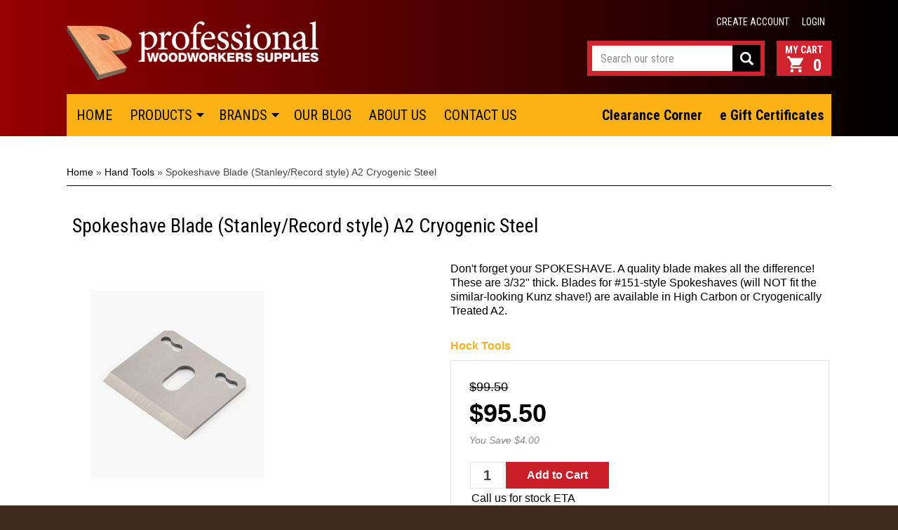

--- FILE ---
content_type: text/css; charset=utf-8
request_url: https://www.woodworksupplies.com.au/css/style.ProductDetail.css?sd=46426d4b4733454b7259746e6f433564657a775334546e48512f53386348754773506f7931387a6741645273702b4b6b3465635553335052723759677454376f
body_size: 7923
content:
.wCenter{ padding:0 !important;}.wHeader{ font-size:20px; padding:2px 5px; padding-left: 0px; border-bottom: 1px solid #7E7E7E;}.wButtonSmall{font-size: 100%;}.wButton{border-width: 0px; cursor: pointer; -webkit-border-radius: 0; -moz-border-radius: 0; -khtml-border-radius: 0; border-radius: 0; margin: 0px; padding: 3px 5px; font-size: 11px; font-weight:bold; display: inline-block;}.Section1 .CustomMenu .wCenter, .Section1 .Categories .wCenter, .Section1 .CustomPagesMenu .wCenter, .Section1 .Brands .wCenter{ margin-left: auto; margin-right: auto;}.Section1 .CustomMenu ul a, .Section1 .Categories ul a, .Section1 .CustomPagesMenu ul a, .Section1 .Brands ul a{ padding: 12px 9px; display: block; text-transform: uppercase;}.Section1 .CustomMenu ul a:hover, .Section1 .Categories ul a:hover, .Section1 .CustomPagesMenu ul a:hover, .Section1 .Brands ul a:hover{} .Search .wTextField{width: inherit !important; padding: 7px;}.Search .wTextField{border: 1px solid #e5e5e5; outline:none; font-size: 12px; font-weight: normal; background-color: #fff;}.Section2Out{border-bottom: 1px solid #e1e1e1;}.Section2 .Search .wTextField{width: 295px !important;}.Search .wButton{background-image: none; font-size: 12px; text-transform: uppercase; font-weight: normal; padding: 8px;}.Section2 .Search .wWrapperIn{margin-bottom: 10px;}.Section2 .Search .wButton{margin-right: 15px;}.Search .advanced-search-text{ display:none;}.Section2 .Categories .wCenter, .Section2 .CustomMenu .wCenter, .Section2 .CustomPagesMenu .wCenter, .Section2 .Brands .wCenter{ padding: 0;}.Section2 .Categories ul a, .Section2 .CustomMenu ul a, .Section2 .CustomPagesMenu ul a, .Section2 .Brands ul a{padding: 20px 11px; margin: 0 0 0 3px; display: block; font-size: 20px; font-weight: 400;}.Section2 .Categories ul ul, .Section2 .CustomMenu ul ul, .Section2 .CustomPagesMenu ul ul, .Section2 .Brands ul ul{ display: block; width: auto; margin: 0; background-color: #000; padding-top: 8px; padding-bottom: 8px;}.Section2 .Categories ul ul ul, .Section2 .CustomMenu ul ul ul, .Section2 .CustomPagesMenu ul ul ul, .Section2 .Brands ul ul ul{ margin-top: -1px; margin-left: 1px; padding-top: 0; padding-bottom: 0;}.Section2 .Categories ul ul a, .Section2 .CustomMenu ul ul a, .Section2 .CustomPagesMenu ul ul a, .Section2 .Brands ul ul a{font-size: 16px; padding: 5px 12px; text-transform: none;}.Section2 .Categories ul ul li a:hover, .Section2 .CustomMenu ul ul li a:hover, .Section2 .Categories ul ul ul li a:hover, .Section2 .CustomMenu ul ul ul li a:hover{background-color: transparent; color: #d2242f;}.LeftSection .wCenter, .RightSection .wCenter{ padding-top:10px !important; padding-bottom:10px !important;}.LeftSection .CustomMenu ul a, .LeftSection .CustomPagesMenu ul a, .LeftSection .Categories ul a, .LeftSection .Brands ul a, .RightSection .CustomMenu ul a, .RightSection .CustomPagesMenu ul a, .RightSection .Categories ul a, .RightSection .Brands ul a{ line-height:30px; border-bottom:1px dotted #D1D1D1; display:block; padding:0; padding-left:16px; background:url(//static.shop033.com/resources/63/1000035/picture/60/84876640.png) left center no-repeat;}.BestSellers .DataViewItemThumbnailImage, .NewProducts .DataViewItemThumbnailImage, .LastVisited .DataViewItemThumbnailImage{ padding: 3px;}.BestSellers .DataViewItemOurPrice, .NewProducts .DataViewItemOurPrice, .LastVisited .DataViewItemOurPrice{color: #FFFFFF; font-size: 16px; font-weight: normal; margin: 5px 0 0 0 !important; padding: 3px; padding-top: 5px !important; display: block; float: none; width: 100%; text-align: center;}.BestSellers .DataViewItemProductTitle a, .NewProducts .DataViewItemProductTitle a, .LastVisited .DataViewItemProductTitle a{font-weight: normal; font-size: 12px;}.BestSellers .DataViewItemProductTitle, .NewProducts .DataViewItemProductTitle, .LastVisited .DataViewItemProductTitle{margin:5px 0; min-height: 40px;}.BestSellers .DataViewItemOverallRating , .NewProducts .DataViewItemOverallRating , .LastVisited .DataViewItemOverallRating{height: 0;}.BestSellers .DataViewSeparator, .NewProducts .DataViewSeparator, .LastVisited .DataViewSeparator{height: 1px; background-color: #d1d1d1; margin: 15px 0;}.BestSellers .DataViewItemMoreLink, .NewProducts .DataViewItemMoreLink, .LastVisited .DataViewItemMoreLink{float: none; text-align: center; width: 100%;}.BestSellers .DataViewItemMoreLink a, .NewProducts .DataViewItemMoreLink a, .LastVisited .DataViewItemMoreLink a{float: none; text-align: center;}.BestSellers .DataViewItemMoreLink a:hover, .NewProducts .DataViewItemMoreLink a:hover, .LastVisited .DataViewItemMoreLink a:hover{color: #fff;}.LeftSection .BestSellers .DataViewWrapper, .LeftSection .NewProducts .DataViewWrapper, .LeftSection .LastVisited .DataViewWrapper, .RightSection .BestSellers .DataViewWrapper, .RightSection .NewProducts .DataViewWrapper, .RightSection .LastVisited .DataViewWrapper{ border: 1px solid #e5e5e5; background-color: #fff; padding: 10px !important;}.FilterBox .filter-title{border-bottom: 1px dotted #D1D1D1; margin-bottom: 10px !important;}.FilterBox .filter-box ul li{padding: 3px 0 !important;}.FilterBox .filter-box ul li a:hover{color:#333333;}.RecentBlogPosts .recent-blog-timestamp{ font-size:11px;}.RecentBlogPosts .recent-blog-title{font-weight:normal !important;}.RecentBlogPosts .recent-blog-title a{font-size:12px !important; font-weight:bold !important; display:block; margin-bottom: 5px;}.RecentBlogPosts .recent-blog-description{line-height: 16px;}.RecentBlogPosts .recent-blog-item{padding-bottom: 15px; padding-left: 0px;}.RecentBlogPosts .recent-blog-item.last-blog{padding-bottom: 0px;}.BreadCrumbHolder{padding-top: 6px; padding-bottom: 9px; margin-right: 20px; border-bottom: 1px solid #000000; margin: 5px 0 15px 0; font-size: 14px;}.ProductListing{padding-left: 10px; padding-right: 20px;}.products-title, .sub-categories-title{font-size: 18px; padding-bottom: 5px;}.sub-categories-title{padding-top: 15px;}.products-title strong, .sub-categories-title strong{font-weight: normal;}.listing-sort-items{padding-right: 5px;}.listing-sort-items select{padding: 5px; border: 1px solid #7E7E7E; margin-left: 5px; font-size: 14px; cursor: pointer;}.product-detail{padding-left: 8px; padding-right: 5px;}.Section1 #div_ShoppingCartBasketMessage{text-align: right; padding: 12px; padding-right: 14px;}.Section1 #div_ShoppingCartBasketMessage a{text-align: center; padding: 5px 0px 5px 30px; color: #fff; font-weight: bold; margin: 0 2px;}.LeftSection .ShoppingCart .wCenter, .RightSection .ShoppingCart .wCenter{padding-left: 10px !important; padding-right: 10px !important;}#div_ShoppingCartButtons{display: none;}.LeftSection .ShoppingCart .wButton, .RightSection .ShoppingCart .wButton{margin-top: 6px !important; margin-bottom: 4px !important;}.CustomPageTitle{border-bottom: none; font-weight: normal !important; font-size: 28px !important; padding-bottom: 20px; width: 100%;}.Section3 .Section3Widget .wWrapperOut{margin-left: 15px !important; margin-right: 6px !important;} body{font-family: Arial; font-size: 16px; color: rgb(0,0,0); background-image: url(//static.shop033.com/resources/CB/172747/picture/F7/86948855.jpg); background-repeat: repeat; background-position: left top; background-color: rgb(59,44,30); margin: 0 0 0 0;}table,td,tr,div,span,p{font-family:Arial} a{color: rgb(0,0,0); text-decoration: none;}a:hover{color: rgb(0,0,0); text-decoration: none;}a:visited{color: rgb(0,0,0);}.Categories .dropdown-vertical ul, .Categories .list-vertical ul, .Brands ul, .CustomPagesMenu .dropdown-vertical ul, .CustomPagesMenu .list-vertical ul, .CustomMenu .dropdown-vertical ul, .CustomMenu .list-vertical ul{list-style-position: outside;list-style-type: none;padding: 0;18px;margin-top: 0px;margin-bottom: 0px;} .wTextField{font-family: Arial; font-size: 16px;}select{font-family: Arial; font-size: 16px;}.wWrapperOut, .wWrapperIn, .wWrapperContent{padding: 0px; position: relative;} .wHeaderOut, .wHeaderIn, .wHeaderContent{padding: 0px; position: relative;} .wFooterOut, .wFooterIn, .wFooterContent{padding: 0px; position: relative;} .LeftColumn{width: 200px;}.RightColumn{width: 250px;}.Main{width: 100%; border: 0 solid rgb(51,51,51); background-color: rgb(255,255,255); alignment: center; margin-left: auto; margin-right: auto;}.AshopLinkItem{width: 100%;}.HeaderSection{border: 0 solid rgb(0,0,0); background-color: transparent;}.HeaderSection .HeaderSectionWidget .wWrapperOut{margin: 15px 0 15px 0; background-color: transparent;}.HeaderSectionWidget li:hover{background-color: transparent;}.HeaderSectionWidget .dropdown li li{background-color: transparent;}.HeaderSectionWidget .dropdown li li a:hover{background-color: rgb(255,255,255);}.HeaderSection .HeaderSectionWidget .wHeaderOut{background-color: transparent;}.HeaderSection .HeaderSectionWidget .wHeader{color: rgb(219,219,219);}.HeaderSection .HeaderSectionWidget .wFooterOut{background-color: transparent;}.HeaderSection .HeaderSectionWidget .wFooter{color: rgb(219,219,219);}.FooterSection{border: 0 solid transparent; background-color: rgb(59,44,30);}.FooterSection .FooterSectionWidget .wWrapperOut{margin: 0 0 0 0; background-color: transparent;}.FooterSectionWidget li:hover{background-color: transparent;}.FooterSectionWidget .dropdown li li{background-color: transparent;}.FooterSectionWidget .dropdown li li a:hover{background-color: rgb(255,255,255);}.FooterSection .FooterSectionWidget .wHeaderOut{background-color: transparent;}.FooterSection .FooterSectionWidget .wHeader{color: rgb(219,219,219);}.FooterSection .FooterSectionWidget .wFooterOut{background-color: transparent;}.FooterSection .FooterSectionWidget .wFooter{color: rgb(219,219,219);}.CenterSection{border: 0 solid rgb(0,0,0); background-color: transparent;}.CenterSection .CenterSectionWidget .wWrapperOut{margin: 0 20px 0 0; background-color: transparent;}.CenterSectionWidget li:hover{background-color: transparent;}.CenterSectionWidget .dropdown li li{background-color: transparent;}.CenterSectionWidget .dropdown li li a:hover{background-color: rgb(255,255,255);}.CenterSection .CenterSectionWidget .wHeaderOut{background-color: transparent;}.CenterSection .CenterSectionWidget .wHeader{color: rgb(219,219,219);}.CenterSection .CenterSectionWidget .wFooterOut{background-color: transparent;}.CenterSection .CenterSectionWidget .wFooter{color: rgb(219,219,219);}.Section1{border: 0 solid rgb(0,0,0); background-color: transparent;}.Section1 .Section1Widget .wWrapperOut{margin: 0 0 0 0; background-color: rgb(238,238,238);}.Section1Widget li:hover{background-color: transparent;}.Section1Widget .dropdown li li{background-color: transparent;}.Section1Widget .dropdown li li a:hover{background-color: rgb(238,238,238);}.Section1 .Section1Widget .wHeaderOut{background-color: rgb(51,51,51);}.Section1 .Section1Widget .wHeader{color: rgb(219,219,219);}.Section1 .Section1Widget .wFooterOut{background-color: rgb(51,51,51);}.Section1 .Section1Widget .wFooter{color: rgb(219,219,219);}.Section2{border: 0 solid rgb(0,0,0); background-color: transparent;}.Section2 .Section2Widget .wWrapperOut{margin: 0 0 0 0; background-color: rgb(209,209,209);}.Section2Widget li:hover{background-color: rgb(209,209,209);}.Section2Widget .dropdown li li{background-color: rgb(209,209,209);}.Section2Widget .dropdown li li a:hover{background-color: rgb(209,209,209);}.Section2 .Section2Widget .wFooterOut{background-color: rgb(51,51,51);}.Section2 .Section2Widget .wFooter{color: rgb(219,219,219);}.Section8{border: 0 solid rgb(0,0,0); background-color: transparent;}.Section8 .Section8Widget .wWrapperOut{margin: 0 0 0 0; background-color: transparent;}.Section8Widget li:hover{background-color: rgb(209,209,209);}.Section8Widget .dropdown li li{background-color: rgb(209,209,209);}.Section8Widget .dropdown li li a:hover{background-color: rgb(255,255,255);}.Section8 .Section8Widget .wHeaderOut{background-color: transparent;}.Section8 .Section8Widget .wHeader{color: rgb(219,219,219);}.Section8 .Section8Widget .wFooterOut{background-color: transparent;}.Section8 .Section8Widget .wFooter{color: rgb(219,219,219);}.Section1 .w52 .wWrapperOut{border: 0 solid transparent; background-color: transparent;}.Section1 .w52 .wWrapper{color: rgb(255,255,255);}.w52 a{color: rgb(255,255,255);}.w52 a:hover{color: rgb(255,255,255);}.w52 a:visited{color: rgb(255,255,255);}.w52 li:hover{background-color: transparent;}.w52 .dropdown li li{background-color: transparent;}.w52 li:hover{color: rgb(210,36,47);}.w52 li:hover a{color: rgb(210,36,47);}.w52 .dropdown li li{color: rgb(210,36,47);}.w52 .dropdown li li a:hover{background-color: rgb(255,255,255);}.Section1 .w52 .wHeaderOut{background-color: transparent;}.Section1 .w52 .wHeader{color: transparent;}.Section1 .w69 .wWrapperOut{border: 0 solid transparent; background-color: transparent;}.Section1 .w69 .wWrapper{color: transparent;}.w69 a{color: transparent;}.w69 a:hover{color: transparent;}.w69 a:visited{color: transparent;}.Section1 .w69 .wHeaderOut{background-color: transparent;}.Section1 .w69 .wHeader{color: transparent;}.w75 .wButton, .w75 a.wButton, .w75 a.wButton:visited{background-color: rgb(177,2,23); ;}.w75 .wButton:hover, .w75 .wButton.hover, .w75 a.wButton:hover{background-color: rgb(163,0,20); ;}.w75 .wButton:active, .w75 a.wButton:active{background-color: rgb(68,68,68); ;}.Section1 .w75{width: 78px; alignment: left; margin-left: 0; margin-right: auto;}.Section1 .w75 .wWrapperOut{border: 0 solid transparent; background-color: rgb(210,36,47);}.Section1 .w75 .wWrapper{color: rgb(255,255,255);}.w75 a{color: rgb(255,255,255);}.w75 a:hover{color: rgb(255,255,255);}.w75 a:visited{color: rgb(255,255,255);}.Section1 .w75 .wHeaderOut{background-color: transparent;}.Section1 .w75 .wHeader{color: transparent;}.Section2 .w77 .wWrapperOut{background-color: rgb(252,178,21);}.Section2 .w77 .wWrapper{color: rgb(0,0,0);}.w77 a{color: rgb(0,0,0);}.w77 a:hover{color: rgb(0,0,0);}.w77 a:visited{color: rgb(0,0,0);}.w77 li:hover{background-color: rgb(0,0,0);}.w77 .dropdown li li{background-color: rgb(0,0,0);}.w77 li:hover{color: rgb(252,178,21);}.w77 li:hover a{color: rgb(252,178,21);}.w77 .dropdown li li{color: rgb(252,178,21);}.w77 .dropdown li li a:hover{background-color: rgb(252,178,21);}.w79 .wButton, .w79 a.wButton, .w79 a.wButton:visited{;}.w79 .wButton:hover, .w79 .wButton.hover, .w79 a.wButton:hover{;}.w79 .wButton:active, .w79 a.wButton:active{;}.w81 .wButton, .w81 a.wButton, .w81 a.wButton:visited{background-color: rgb(0,0,0); ;}.w81 .wButton:hover, .w81 .wButton.hover, .w81 a.wButton:hover{background-color: rgb(61,0,0); ;}.w81 .wButton:active, .w81 a.wButton:active{background-color: rgb(61,0,0); ;}.Section1 .w81 .wWrapperOut{background-color: rgb(210,36,47);}.Section2 .w83 .wWrapperOut{background-color: rgb(252,178,21);}.Section2 .w83 .wWrapper{color: rgb(0,0,0);}.w83 a{color: rgb(0,0,0);}.w83 a:hover{color: rgb(0,0,0);}.w83 a:visited{color: rgb(0,0,0);}.w83 li:hover{background-color: transparent;}.w83 .dropdown li li{background-color: transparent;}.w83 li:hover{color: rgb(202,31,41);}.w83 li:hover a{color: rgb(202,31,41);}.w83 .dropdown li li{color: rgb(202,31,41);}.w83 .dropdown li li a:hover{background-color: rgb(252,178,21);}.Section1 .w90 .wWrapperOut{background-color: transparent;}.wButton, a.wButton, a.wButton:visited{background-color: rgb(202,31,41); ; color: rgb(255,255,255);}.wButton:hover, .wButton.hover, a.wButton:hover{background-color: rgb(188,22,27); ; color: rgb(255,255,255);}.wButton:active, a.wButton:active{background-color: rgb(68,68,68); ; color: rgb(255,255,255);}.BreadCrumbHolder{color: rgb(68,68,68);} body{line-height: 130%; -webkit-text-size-adjust: 100%;}.MainOut{margin:0 auto;}.MainIn{background-color: #fff; padding: 0 15px;}.Main{margin:0 auto; max-width: 1090px;}.products-title strong, .sub-categories-title strong{font-weight: 600;}#divHeaderOutside{background: #960000; background: -moz-linear-gradient(left, #960000 0%, #000000 100%); background: -webkit-linear-gradient(left, #960000 0%,#000000 100%); background: linear-gradient(to right, #960000 0%,#000000 100%); filter: progid:DXImageTransform.Microsoft.gradient( startColorstr='#960000', endColorstr='#000000',GradientType=1 );}.logo{margin-top: 30px; position: relative; z-index: 999999; max-width: 360px;}.logo img{max-width: 360px; height: auto;}.HomePage .w77 ul li:nth-of-type(2){display: none;}.CenterColumn{padding-top: 30px; padding-bottom: 50px; background-color: #FFFFFF;}.listing-responsive-wrapper .DataViewCellOut{padding: 0;}.DataViewCell{text-align: left; padding: 20px; border: 1px solid #e4e4e4; transition: border 300ms ease; -moz-transition: border 300ms ease; -webkit-transition: border 300ms ease; -o-transition: border 300ms ease;}.DataViewCell:hover{border: 1px solid #000000;}.HomePage .CenterColumn{padding-top: 0;}.HeaderSection{padding: 0 15px;}.HeaderSection .HeaderSectionWidget .wWrapperOut{margin-top: 0px; margin-bottom: 0px; height: 134px;}.HeaderSection .HeaderSectionWidget .wWrapper{max-width: 1090px; margin: 0 auto;}.textlogo{font-weight:bold; font-size:36px; letter-spacing:-2px; line-height:50px;}.Section1Out{width:100%; max-width: 1090px; margin: 0 auto; top:0px; left:0; right:0; z-index:100;}.w52{position: absolute; right: 0; top: 9px;}.Section1 .CustomMenu ul a, .Section1 .Categories ul a, .Section1 .CustomPagesMenu ul a, .Section1 .Brands ul a{font-size: 14px; font-family: 'Roboto Condensed', sans-serif;}.FilterBox .filter-title{font-size: 18px; font-family: 'Roboto Condensed', sans-serif;}.w75{position: absolute; right: 0; top: 58px; z-index: 99999;}.w75 .wCenter{height: 47px; position: relative;}.w75 .wCenter:before{ content: "MY CART"; display: block; color: #ffffff; font-family: 'Roboto Condensed', sans-serif; font-weight: 600; font-size: 14px; text-align: center; margin-top: 3px; height: 14px;}.ShoppingCartDiv{background-image: url(//static.shop033.com/resources/CB/172747/Image/Theme/icon-cart.png); background-repeat: no-repeat; background-position: 15px 5px; background-size: 23px 23px;}#div_ShoppingCartBasketMessage{font-family: 'Roboto Condensed', sans-serif; font-size: 24px; font-weight: 600;}.Section1 #div_ShoppingCartBasketMessage{text-align: right; padding-right: 14px; padding-top: 8px; padding-bottom: 5px;}.w81{position: absolute; right: 95px; top: 58px; z-index: 99999;}.w81 .wCenter{padding: 5px 5px 5px 6px !important;}.w81 .wCenter center table{border-spacing: 0; border-colapse: separate;}.w83{position: absolute; right: 0; top: 0;}.w83 ul li a{font-weight: 600 !important;}.Section2Out{width:100%; max-width: 1090px; margin: 0 auto; border-bottom: none;}.Section2{position: relative;}.w77 .wWrapper{height: 59px;}.Section3Column{width: 25% !important;}.Section3 .Section3Widget .wWrapperOut{margin-left: 0 !important; margin-right: 0 !important;}.Section4Column{width: 75% !important;}.Section4 .wCenter img{width: 100%; height: auto;}.DataViewCell{height: auto !important;}.prices{text-align: center;}.products-title strong, .sub-categories-title strong{font-weight: 600;}#txtSearch{height: 36px; border: none; color: #8f8f8f; font-size: 16px; font-family: 'Roboto Condensed', sans-serif; text-indent: 12px; padding: 0; min-width: 200px;}#btnSearch{background-image: url(//static.shop033.com/resources/CB/172747/Image/Theme/icon-search.png); background-repeat: no-repeat; background-position: center center; background-size: 19px 19px; height: 38px; width: 40px; padding: 0; margin-left: -2px;}#blog{float: left; text-align: left; margin-left: 0; margin-right: 20px;}.wHeader{font-family: 'Roboto Condensed', sans-serif; font-weight: 400;}.products-title, .sub-categories-title, .product-title, .CustomPageTitle, .Section2 .Categories ul a, .Section2 .CustomMenu ul a, .Section2 .CustomPagesMenu ul a, .Section2 .Brands ul a, .DataViewItemProductTitle a, .DataViewItemOurPrice, .DataViewItemRetailPrice, .DataViewItemMoreLink a, .Section5 .BestSellers .DataViewItemProductTitle{font-family: 'Roboto Condensed', sans-serif;}.LeftSection .LeftSectionWidget .wWrapperOut{margin: 30px 30px 30px 0;}.product-title{padding-top: 15px;}.HomePage .CenterSection{padding-top: 50px;}.CenterSection .CenterSectionWidget .wWrapperOut{margin: 0;}.FeaturedProductsTitle{font-weight: 400; font-size: 32px; padding: 25px 0 35px 0; font-family: 'Roboto Condensed', sans-serif; text-align: center; border-bottom: 1px solid #000000; text-transform: uppercase; margin-bottom: 25px;}.Section2 .Categories ul li li a, .Section2 .CustomMenu ul li li a, .Section2 .CustomPagesMenu ul li li a, .Section2 .Brands ul a{font-family: 'Roboto Condensed', sans-serif;}.Section2 .Categories ul:first-of-type>li.dir a, .Section2 .CustomMenu ul:first-of-type>li.dir a, .Section2 .CustomPagesMenu ul:first-of-type>li.dir a, .Section2 .Brands ul:first-of-type>li.dir a{font-family: 'Roboto Condensed', sans-serif; background-image: url(//static.shop033.com/resources/CB/172747/Image/Theme/submenu-arrow.png); background-repeat: no-repeat; background-position: right center; margin-right: 7px; padding-right: 17px;}.categories-title{background-color: #000000; color: #ffffff; font-family: 'Roboto Condensed', sans-serif; font-weight: 400; font-size: 20px; height: 52px; line-height: 52px; padding-left: 42px; background-image: url(//static.shop033.com/resources/CB/172747/Image/Theme/icon-arrow.png); background-repeat: no-repeat; background-position: 14px 16px;}.categories-list{padding: 17px 0 15px 20px; background-color: #F6B21B; position: relative; z-index: 99;}.categories-list ul{list-style-type: none; padding: 0; margin: 0;}.categories-list ul li{margin-bottom: 5px;}.categories-list ul li a{display: block;}.categories-list ul li:hover, .categories-list ul li a:hover{background-color: transparent; color: #CA1F29;}.DataViewCellIn{background-color: #fff;}.Section5 .BestSellers .DataViewItemMoreLink a{background-color: #AA9583;}.BestSellers .DataViewItemOurPrice, .NewProducts .DataViewItemOurPrice, .LastVisited .DataViewItemOurPrice{background-color: transparent; color: inherit; font-size: 16px; padding: 0px;}.FooterSection{padding: 0;}.FooterSectionWidget .RichText{color: #b39a83;}.ProductListing{padding-left: 0; padding-right: 0;}.ProductListing .wWrapperIn{background-color: transparent !important; border: none !important; border-radius: 0 !important;}.ProductListing .DataViewCell .DataViewItemProductTitle a{height: 55px !important; display: block !important; text-align: center; overflow: hidden; text-overflow: ellipsis; white-space: normal; max-width: 30ch;}.detailWindow{background-color: #fff !important; border: 1px solid #e5e5e5;}.long-description-title, .reviews-title, .questions-title, .SimilarProductsHeader{background-color: #e5e5e5;}.slide-container-h{width: 311px !important;}.slide-container-h div{text-align: center !important;}.related-products .DataViewItem, .similar-products .DataViewItem, .detailWindow, .long-description-title, .long-description, .reviews-title, .reviews, .questions-title, .questions, .SimilarProductsHeader, .similar-products, #txt_Quantity, #btn_AddToBasket{-webkit-border-radius: 0px !important; -moz-border-radius: 0px !important; border-radius: 0px !important;}.long-description, .reviews, .questions{background-color: #fff !important; border: 1px solid #e4e4e4 !important; font-size: 16px !important; line-height: 22px !important; margin-bottom: 30px !important;}.long-description span, .long-description ul li, .long-description ul li span{font-size: 16px !important;}.similar-products .DataViewTable{background-color: #fff !important; border: none !important;}#txt_Quantity{box-shadow: none !important;}.FooterSection a{color: #e68f1a;}.FooterSection a:hover{color: #d2242f;}.brands-container{font-size: 14px; color: #ffffff; background-color: #e68f1a; padding: 20px 15px;}.brands-container .brands{max-width: 1090px; margin: 0 auto; text-align: center;}.brands-container .brands span{font-weight: 600; font-size: 18px; display: inline-block; line-height: 39px; height: 30px; margin-right: 4px; font-family: 'Roboto Condensed', sans-serif;}.brands-container .brands a{color: #ffffff; background-color: #d37f0f; padding: 6px 10px; line-height: 39px; height: 30px; font-size: 16px; margin: 10px 2px; font-family: 'Roboto Condensed', sans-serif; transition: background-color 300ms ease; -moz-transition: background-color 300ms ease; -webkit-transition: background-color 300ms ease; -o-transition: background-color 300ms ease;}.brands-container .brands a:hover{background-color: #c4750b;}.footer-content{font-size: 14px; color: #b39a83; padding: 10px 15px 0 15px; max-width: 1090px; margin: 0 auto;}.footer-content:after{content: ""; display: table; clear: both;}.footer-content>div{width: 30%; float: left;}.footer-content>div:nth-of-type(2){margin-left: 5%; margin-right: 5%;}.footer-content h3{font-size: 30px; font-family: 'Roboto Condensed', sans-serif; font-weight: 400; color: #b39a83; margin: 30px 0;}.footer-copyright{margin-top: 15px; padding: 20px 15px 0 15px; color: #b39a83; font-family: 'Roboto Condensed', sans-serif; font-size: 14px; border-top: 1px solid #554434; max-width: 1090px; margin: 10px auto 0 auto;}.footer-copyright:after{display: table; content: ""; clear: both;}.footer-copyright .copyright{float: left; font-family: 'Roboto Condensed', sans-serif; color: #766250;}.footer-copyright .bottom-menu{float: right; font-family: 'Roboto Condensed', sans-serif;}.footer-copyright .bottom-menu ul{list-style-type: none; margin: 0; padding: 0;}.footer-copyright .bottom-menu ul li, .footer-copyright .bottom-menu ul li a{display: inline-block; font-family: 'Roboto Condensed', sans-serif;}.footer-copyright .bottom-menu ul li a{margin-left: 10px;}.Newsletter center{padding-left: 2px; text-align: left;}.Newsletter .wTextField{margin-bottom: 10px; width: 100%; box-sizing: border-box; -moz-box-sizing: border-box; -webkit-box-sizing: border-box; border: 0; background-color: #6a5746; font-size: 18px; font-weight: bold; color: #b39a83; height: 48px; line-height: 48px; text-indent: 15px; outline: none; transition: background-color 300ms ease; -moz-transition: background-color 300ms ease; -webkit-transition: background-color 300ms ease; -o-transition: background-color 300ms ease;}.Newsletter .wTextField:hover, .Newsletter .wTextField:focus{background-color: #65503d;}.Newsletter .wButton{width: auto; box-sizing: border-box; -moz-box-sizing: border-box; -webkit-box-sizing: border-box; border: 0; background-color: #e68f1a; font-size: 18px; font-weight: bold; color: #ffffff; height: 48px; line-height: 48px; padding: 0 15px; outline: none; background-image: none; transition: background-color 300ms ease; -moz-transition: background-color 300ms ease; -webkit-transition: background-color 300ms ease; -o-transition: background-color 300ms ease;}.Newsletter .wButton:hover{background-color: #d37f0f;}.AshopLinkItem{max-width: 1090px; margin: 5px auto 20px auto;}.AshopLinkItem p{margin-top: 0; margin-bottom: 0 !important; color: #766250; font-size: 12px; text-align: right !important;}.AshopLinkItem p a{color: #766250;}.AshopLinkItem p a:hover{color: #b4262c;}ul.dropdown li ul{max-width: 580px;}ul.dropdown ul li{max-width: 580px;}ul.dropdown ul li a{max-width: 560px; white-space: nowrap;}.filter-brand ul li a, .filter-price-range ul li a{font-size: 14px;}.listing-sort-items{padding-bottom: 30px !important; font-size: 14px;} .clsBrand a{color: #F6B21B;}.clsBrand a:hover{color: #CA1F29;}.wButton[class]{background-image: none;}.video-wrapper{position: relative; padding-bottom: 56.25%; padding-top: 25px; height: 0;}.video-wrapper iframe{position: absolute; top: 0; left: 0; width: 100%; height: 100%;}#lc{padding: 0 15px;}.Section1 .w90 .CustomMenu ul a{font-size: 16px; text-transform: none;}.see-more{display: block; background-color: #d2242f; color: #fff !important; text-transform: uppercase; font-weight: 600; font-size: 14px; padding: 4px 10px; margin-top: 8px; margin-right: 20px;}.brands-more{background-color: #d2242f !important; color: #fff !important;}.see-more:hover, .brands-more:hover{background-color: #8E0000;}#more{display: none; margin-top: 10px;}#brands-more{display: none;}.blog-layouts-container .post-container-1 .excerpt{line-height: 140% !important;}.blog-layouts-container .post-container-1 .featured-image{margin-bottom: 25px !important;}.blog-layouts-container .post-container-1{margin-bottom: 50px !important;}.blog-layouts-container a{color: #CA1F29 !important;}#P1, #P2, #P3, #P4, #P5{font-size: 18px !important; font-weight: 600; font-family: 'Roboto Condensed', sans-serif !important;}.LastedList ul, #archive ul{padding-left: 17px !important;}.LastedList ul li:hover, #archive ul li:hover{background-color: transparent !important;}.LastedList ul li a, #archive ul li a{font-size: 14px !important;}.LastedList ul li a:hover, #archive ul li a:hover{background-color: transparent !important; color: #CA1F29 !important;}#blog-right-panel p:last-of-type a{font-size: 14px !important;}input.blogSearchKeyword{width: 100% !important; padding: 5px !important; font-size: 14px !important; margin-bottom: 5px !important; box-sizing: border-box !important; -moz-box-sizing: border-box !important; -webkit-box-sizing: border-box !important;}input.blogSearchButton{width: 100% !important; padding: 7px !important; font-size: 14px !important;}input.blogSearchButton{background-color: #BC161B !important;}.blog-layouts-container .post .post-text{line-height: 140% !important;}.blog-layouts-container .share-buttons{margin-top: 35px !important; margin-bottom: 10px !important;}.blog-layouts-container .post .featured-image{padding-bottom: 10px !important; margin-bottom: 15px !important; border-bottom: none !important;}#sel_SortItems option:nth-of-type(4), #sel_SortItems option:nth-of-type(5), #sel_SortItems option:nth-of-type(6), #sel_SortItems option:nth-of-type(7), #sel_SortItems option:nth-of-type(8){display: none;}.basketLink{display: none;}.newsletter-message{display: block;}.newsletter-container a{color: #fff; background-color: #E08F1A; font-size: 18px; display: inline-block; font-weight: bold; margin-top: 20px; height: 48px; line-height: 48px; padding: 0 15px; outline: none; background-image: none; transition: background-color 300ms ease; -moz-transition: background-color 300ms ease; -webkit-transition: background-color 300ms ease; -o-transition: background-color 300ms ease;}.newsletter-container a:hover{color: #fff; background-color: #d37f0f;}.newsletter-placeholder{margin-top: 10px;} @media only screen and (max-width: 1110px){.w52, .w75{right: 15px;}.w81{right: 110px;}} @media only screen and (max-width: 990px){.w77, .w83, .Section3{display: none;}.Section3Column{width: 0 !important;}.Section4Column{width: 100% !important;}.w75{right: 86px;}.w81{right: 180px;}.w90{display: block !important; position: relative;}.logo{margin-top: 58px;}.logo img{max-width: 280px;}} @media only screen and (max-width: 860px){.w81{right: 0 !important; top: 100px; left: 0;}.logo{margin-top: 22px; max-width: 280px;}.logo img{max-width: 280px;}.w52{display: none;}.w75{right: 90px; top: 25px;}.w81 center table td:nth-of-type(1){width: 100% !important;}.MainIn{margin-top: 15px;}.slicknav_menu{margin-top: 16px !important;}.w81{z-index: 999;}.Blog .LeftColumn, .Blog .CenterColumn, .Listing .LeftColumn, .Listing .CenterColumn{display: block;}.Blog .LeftColumn{width: 100% !important;}.Blog .LeftSection .LeftSectionWidget .wWrapperOut{margin: 30px 0 0 0;}} @media only screen and (max-width: 780px){.footer-content>div{width: 100%; float: none; margin-bottom: 35px;}.footer-content>div:last-of-type{margin-bottom: 0;}.footer-content>div:nth-of-type(2){margin-left: 0; margin-right: 0;}.footer-content h3{margin: 30px 0 20px 0;}.footer-content{padding: 10px 15px 35px 15px;}.footer-copyright .copyright{float: none; text-align: center; margin-bottom: 5px;}.footer-copyright .bottom-menu{float: none; text-align: center;}.footer-copyright .bottom-menu ul li a{margin-left: 5px; margin-right: 5px;}.AshopLinkItem p{margin-top: 20px; text-align: center !important;}.detailLeft, .detailRight{width: 100% !important; float: none !important;}.slide-container-h{margin-left: auto; margin-right: auto; margin-bottom: 30px;}} @media only screen and (max-width: 640px){.logo img{max-width: 220px;}.logo{margin-top: 30px; max-width: 220px;}.listing-description .sub-category-image-td img{width: 100% !important; height: auto !important;}} @media only screen and (max-width: 480px){.DataViewItemThumbnailImage img{width: auto; height: auto;}.MainIn{padding: 0;}.w75{right: 70px;}.Section1 .w75{width: 68px;}.logo{margin-top: 36px; max-width: 165px;}.logo img{max-width: 165px;}}
/* Last Modified 7/7/2025 5:30:54 AM */

--- FILE ---
content_type: text/plain
request_url: https://www.google-analytics.com/j/collect?v=1&_v=j102&a=872842103&t=pageview&_s=1&dl=https%3A%2F%2Fwww.woodworksupplies.com.au%2Fp%2F9574753%2Fspokeshave-blade-stanleyrecord-style-a2-cryogenic-steel.html&ul=en-us%40posix&dt=Spokeshave%20Blade%20(Stanley%2FRecord%20style)%20A2%20Cryogenic%20Steel%20woodworksupplies.com.au&sr=1280x720&vp=1280x720&_u=aGBAiEIJBAAAACAMI~&jid=913078284&gjid=1208129954&cid=640165745.1768734613&tid=UA-118773529-1&_gid=693140202.1768734613&_slc=1&cd3=0&cd4=www.woodworksupplies.com.au&cd5=B2C&cd1=ProductDetail&cd2=EN&z=678511252
body_size: -453
content:
2,cG-1Y3XCBMZNP